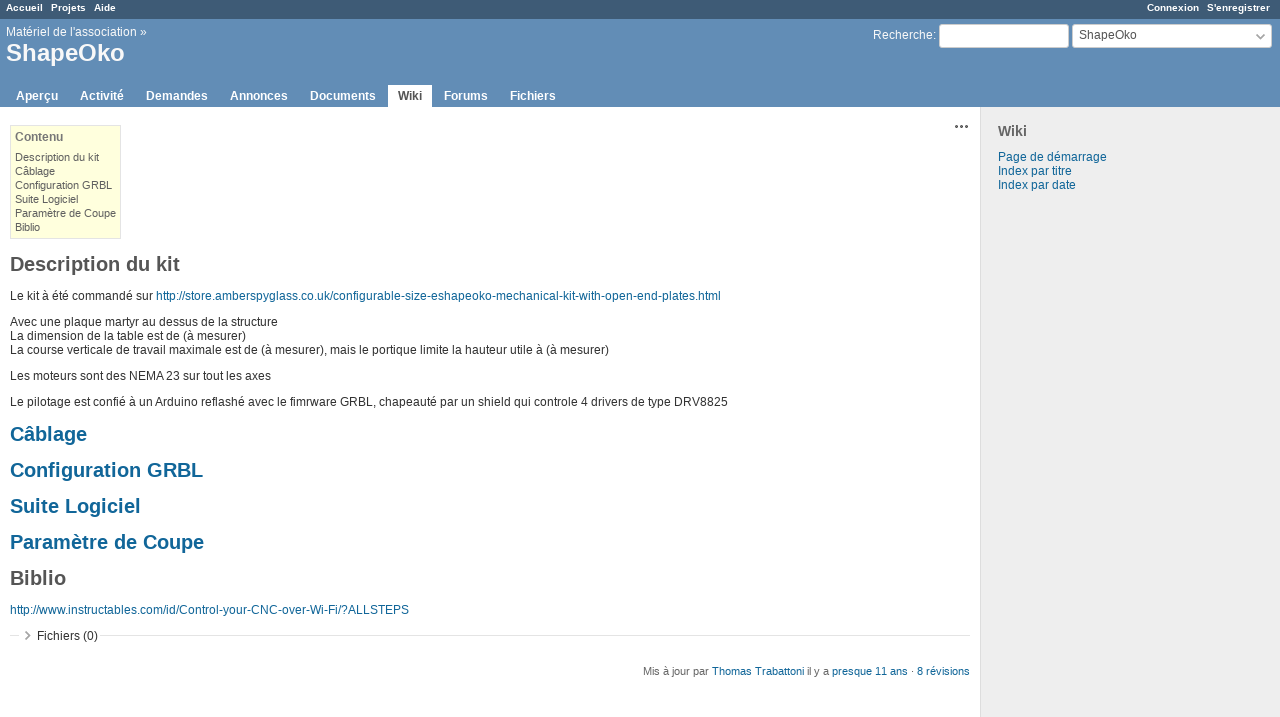

--- FILE ---
content_type: text/html; charset=utf-8
request_url: https://redmine.acolab.fr/projects/shapeoko/wiki/Wiki
body_size: 2970
content:
<!DOCTYPE html>
<html lang="fr">
<head>
<meta charset="utf-8" />
<meta http-equiv="X-UA-Compatible" content="IE=edge"/>
<title>Wiki - ShapeOko - ACoLab</title>
<meta name="viewport" content="width=device-width, initial-scale=1, maximum-scale=1, user-scalable=no">
<meta name="description" content="Redmine" />
<meta name="keywords" content="issue,bug,tracker" />
<meta name="csrf-param" content="authenticity_token" />
<meta name="csrf-token" content="k5uWoNAmK2vIZwnsP1J5jTXnpoQfQKExih7Vh4AUBI7N6q85kIqYOSo89cWryVRRzarfOr7BaN3Xvm+dwPgR3A==" />
<link rel='shortcut icon' href='/favicon.ico?1575205227' />
<link rel="stylesheet" media="all" href="/stylesheets/jquery/jquery-ui-1.11.0.css?1575205227" />
<link rel="stylesheet" media="all" href="/stylesheets/application.css?1575205227" />
<link rel="stylesheet" media="all" href="/stylesheets/responsive.css?1575205227" />

<script src="/javascripts/jquery-1.11.1-ui-1.11.0-ujs-4.3.1.js?1575205227"></script>
<script src="/javascripts/application.js?1575205227"></script>
<script src="/javascripts/responsive.js?1575205227"></script>
<script>
//<![CDATA[
$(window).load(function(){ warnLeavingUnsaved('Cette page contient du texte non sauvegardé qui sera perdu si vous quittez la page.'); });
//]]>
</script>


<!-- page specific tags -->

</head>
<body class="project-shapeoko has-main-menu controller-wiki action-show avatars-off">

<div id="wrapper">

<div class="flyout-menu js-flyout-menu">


        <div class="flyout-menu__search">
            <form action="/projects/shapeoko/search" accept-charset="UTF-8" method="get"><input name="utf8" type="hidden" value="&#x2713;" />
            <input type="hidden" name="wiki_pages" value="1" />
            <label class="search-magnifier search-magnifier--flyout" for="flyout-search">&#9906;</label>
            <input type="text" name="q" id="flyout-search" class="small js-search-input" placeholder="Recherche" />
</form>        </div>


        <h3>Projet</h3>
        <span class="js-project-menu"></span>

    <h3>Général</h3>
    <span class="js-general-menu"></span>

    <span class="js-sidebar flyout-menu__sidebar"></span>

    <h3>Profil</h3>
    <span class="js-profile-menu"></span>

</div>

<div id="wrapper2">
<div id="wrapper3">
<div id="top-menu">
    <div id="account">
        <ul><li><a class="login" href="/login">Connexion</a></li><li><a class="register" href="/account/register">S&#39;enregistrer</a></li></ul>    </div>
    
    <ul><li><a class="home" href="/">Accueil</a></li><li><a class="projects" href="/">Projets</a></li><li><a class="help" href="https://www.redmine.org/guide">Aide</a></li></ul></div>

<div id="header">

    <a href="#" class="mobile-toggle-button js-flyout-menu-toggle-button"></a>

    <div id="quick-search">
        <form action="/projects/shapeoko/search" accept-charset="UTF-8" method="get"><input name="utf8" type="hidden" value="&#x2713;" />
        <input type="hidden" name="scope" />
        <input type="hidden" name="wiki_pages" value="1" />
        <label for='q'>
          <a accesskey="4" href="/projects/shapeoko/search">Recherche</a>:
        </label>
        <input type="text" name="q" id="q" size="20" class="small" accesskey="f" />
</form>        <div id="project-jump" class="drdn"><span class="drdn-trigger">ShapeOko</span><div class="drdn-content"><div class="quick-search"><input type="text" name="q" id="projects-quick-search" value="" class="autocomplete" data-automcomplete-url="/projects/autocomplete.js?jump=wiki" autocomplete="off" /></div><div class="drdn-items projects selection"></div><div class="drdn-items all-projects selection"><a href="/projects?jump=wiki">Tous les projets</a></div></div></div>
    </div>

    <h1><span class="breadcrumbs"><a class="root" href="/projects/materiel-de-l-association/wiki/Wiki?jump=wiki">Matériel de l&#39;association</a><span class="separator"> &raquo; </span></span><span class="current-project">ShapeOko</span></h1>

    <div id="main-menu" class="tabs">
        <ul><li><a class="overview" href="/projects/shapeoko">Aperçu</a></li><li><a class="activity" href="/projects/shapeoko/activity">Activité</a></li><li><a class="issues" href="/projects/shapeoko/issues">Demandes</a></li><li><a class="news" href="/projects/shapeoko/news">Annonces</a></li><li><a class="documents" href="/projects/shapeoko/documents">Documents</a></li><li><a class="wiki selected" href="/projects/shapeoko/wiki">Wiki</a></li><li><a class="boards" href="/projects/shapeoko/boards">Forums</a></li><li><a class="files" href="/projects/shapeoko/files">Fichiers</a></li></ul>
        <div class="tabs-buttons" style="display:none;">
            <button class="tab-left" onclick="moveTabLeft(this); return false;"></button>
            <button class="tab-right" onclick="moveTabRight(this); return false;"></button>
        </div>
    </div>
</div>

<div id="main" class="">
    <div id="sidebar">
          
<h3>Wiki</h3>
<ul>
  <li><a href="/projects/shapeoko/wiki">Page de démarrage</a></li>
  <li><a href="/projects/shapeoko/wiki/index">Index par titre</a></li>
  <li><a href="/projects/shapeoko/wiki/date_index">Index par date</a></li>
</ul>


        
    </div>

    <div id="content">
        
        <div class="contextual">

  
  

  <span class="drdn"><span class="drdn-trigger"><span class="icon-only icon-actions" title="Actions">Actions</span></span><div class="drdn-content"><div class="drdn-items">
    <a class="icon icon-history" href="/projects/shapeoko/wiki/Wiki/history">Historique</a>

      
      
      
      

</div></div></span></div>




<div class="wiki wiki-page">
  <ul class="toc"><li><strong>Contenu</strong></li><li><a href="#Description-du-kit">Description du kit</a></li><li><a href="#Câblage">Câblage</a></li><li><a href="#Configuration-GRBL">Configuration GRBL</a></li><li><a href="#Suite-Logiciel">Suite Logiciel</a></li><li><a href="#Paramètre-de-Coupe">Paramètre de Coupe</a></li><li><a href="#Biblio">Biblio</a></li></ul>

<a name="Description-du-kit"></a>
<h1 >Description du kit<a href="#Description-du-kit" class="wiki-anchor">&para;</a></h1>

<p>Le kit à été commandé sur <a href="http://store.amberspyglass.co.uk/configurable-size-eshapeoko-mechanical-kit-with-open-end-plates.html">http://store.amberspyglass.co.uk/configurable-size-eshapeoko-mechanical-kit-with-open-end-plates.html</a></p>

<p>Avec une plaque martyr au dessus de la structure<br>
La dimension de la table est de (à mesurer)<br>
La course verticale de travail maximale est de (à mesurer), mais le portique limite la hauteur utile à (à mesurer)</p>

<p>Les moteurs sont des NEMA 23 sur tout les axes</p>

<p>Le pilotage est confié à un Arduino reflashé avec le fimrware GRBL, chapeauté par un shield qui controle 4 drivers de type DRV8825</p>

<a name="Câblage"></a>
<h1 ><a class="wiki-page" href="/projects/shapeoko/wiki/C%C3%A2blage">Câblage</a><a href="#Câblage" class="wiki-anchor">&para;</a></h1>

<a name="Configuration-GRBL"></a>
<h1 ><a class="wiki-page" href="/projects/shapeoko/wiki/Configuration_GRBL">Configuration GRBL</a><a href="#Configuration-GRBL" class="wiki-anchor">&para;</a></h1>

<a name="Suite-Logiciel"></a>
<h1 ><a class="wiki-page" href="/projects/shapeoko/wiki/Suite_Logiciel">Suite Logiciel</a><a href="#Suite-Logiciel" class="wiki-anchor">&para;</a></h1>

<a name="Paramètre-de-Coupe"></a>
<h1 ><a class="wiki-page" href="/projects/shapeoko/wiki/Param%C3%A8tre_de_Coupe">Paramètre de Coupe</a><a href="#Paramètre-de-Coupe" class="wiki-anchor">&para;</a></h1>

<a name="Biblio"></a>
<h1 >Biblio<a href="#Biblio" class="wiki-anchor">&para;</a></h1>

<p><a href="http://www.instructables.com/id/Control-your-CNC-over-Wi-Fi/?ALLSTEPS">http://www.instructables.com/id/Control-your-CNC-over-Wi-Fi/?ALLSTEPS</a></p>

</div>


<fieldset class="collapsible collapsed hide-when-print">
  <legend onclick="toggleFieldset(this);">Fichiers (0)</legend>
  <div style="display: none;">

  

</div>
</fieldset>

<p class="wiki-update-info">
  Mis à jour par <a class="user active" href="/users/3">Thomas Trabattoni</a> il y a <a title="24/03/2015 07:39" href="/projects/shapeoko/activity?from=2015-03-24">presque 11 ans</a>
 · <a href="/projects/shapeoko/wiki/Wiki/history">8 révisions</a>
</p>





        
        <div style="clear:both;"></div>
    </div>
</div>
</div>

<div id="ajax-indicator" style="display:none;"><span>Chargement...</span></div>
<div id="ajax-modal" style="display:none;"></div>

<div id="footer">
  <div class="bgl"><div class="bgr">
    Powered by <a href="https://www.redmine.org/">Redmine</a> &copy; 2006-2019 Jean-Philippe Lang
  </div></div>
</div>
</div>
</div>

</body>
</html>
